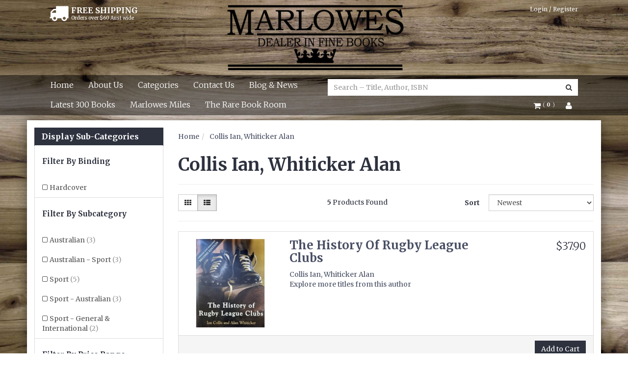

--- FILE ---
content_type: text/html; charset=utf-8
request_url: https://www.marlowesbooks.com/brand/~-61851
body_size: 15072
content:
<!DOCTYPE html>
<html lang="en">
<head>
<meta http-equiv="Content-Type" content="text/html; charset=utf-8"/>
<meta name="keywords" content="Collis Ian, Whiticker Alan"/>
<meta name="description" content="Collis Ian, Whiticker Alan - Collis Ian, Whiticker Alan"/>
<meta name="viewport" content="width=device-width, initial-scale=1.0"/>
<meta property="og:image" content="/assets/website_logo.png"/>
<meta property="og:title" content="Collis Ian, Whiticker Alan"/>
<meta property="og:site_name" content="www.marlowesbooks.com "/>

<title>Collis Ian, Whiticker Alan</title>
<link rel="canonical" href="/brand/~-61851"/>
<link rel="shortcut icon" href="https://www.marlowesbooks.com/assets/favicon_logo.png"/>
<link href='https://fonts.googleapis.com/css?family=Merriweather:400,300,900,400italic,300italic,900italic,700,700italic' rel='stylesheet' type='text/css'>
<link class="theme-selector" rel="stylesheet" type="text/css" href="/assets/themes/2022-11-streamin/css/app.css?1768260281" media="all"/>
<link rel="stylesheet" type="text/css" href="/assets/themes/2022-11-streamin/css/user-override.css?1768260281" media="all"/>
<link rel="stylesheet" type="text/css" href="/assets/themes/2022-11-streamin/css/style.css?1768260281" media="all"/>
<link rel="stylesheet" type="text/css" href="/assets/themes/2022-11-streamin/plugins/fancybox/jquery.fancybox.css?1768260281"/>
<!--[if lte IE 8]>
	<script src="https://oss.maxcdn.com/libs/html5shiv/3.7.0/html5shiv.js"></script>
	<script src="https://oss.maxcdn.com/libs/respond.js/1.3.0/respond.min.js"></script>
<![endif]-->
<!-- Begin: Script 1 -->
<script>

(function(i,s,o,g,r,a,m){i['GoogleAnalyticsObject']=r;i[r]=i[r]||function(){
(i[r].q=i[r].q||[]).push(arguments)},i[r].l=1*new Date();a=s.createElement(o),
m=s.getElementsByTagName(o)[0];a.async=1;a.src=g;m.parentNode.insertBefore(a,m)
})(window,document,'script','//www.google-analytics.com/analytics.js','ga');
ga('create', 'UA-69258876-1', 'auto');
</script>
<!-- End: Script 1 -->
<!-- Begin: Script 101 -->
<meta name="google-site-verification" content="cDwBYWb86gHZDSm7Ninp8fn2SsWkOZjU06BBLYqG6qQ" />
<!-- End: Script 101 -->
<!-- Begin: Script 102 -->
<script id="mcjs">!function(c,h,i,m,p){m=c.createElement(h),p=c.getElementsByTagName(h)[0],m.async=1,m.src=i,p.parentNode.insertBefore(m,p)}(document,"script","https://chimpstatic.com/mcjs-connected/js/users/7e7bf97034b8489242378a44b/610b96e118869a79b1c12293b.js");</script>
<!-- End: Script 102 -->
<!-- Begin: Script 104 -->
<meta name="google-site-verification" content="IeB3EmuYDs4Zdv6NfECxA0NAjHXc5DmXXufG3cLtPcY" />
<!-- End: Script 104 -->
<!-- Begin: Script 105 -->
<meta name="google-site-verification" content="0-V6Cj8NaSqZaGXHHr3lqSYFKyTsf4WLes8SX9-0a8o" />
<!-- End: Script 105 -->
<!-- Begin: Script 109 -->
<!-- Global site tag (gtag.js) - Google Analytics -->
<script async src="https://www.googletagmanager.com/gtag/js?id=G-DYSP51DH57"></script>
<script>
  window.dataLayer = window.dataLayer || [];
  function gtag(){dataLayer.push(arguments);}
  gtag('js', new Date());
    gtag('config', 'G-DYSP51DH57', {
      send_page_view: false
    });
</script>
<!-- End: Script 109 -->

<script id="mcjs">!function(c,h,i,m,p){m=c.createElement(h),p=c.getElementsByTagName(h)[0],m.async=1,m.src=i,p.parentNode.insertBefore(m,p)}(document,"script","https://chimpstatic.com/mcjs-connected/js/users/7e7bf97034b8489242378a44b/ffe1f57f20e6100f348ab219e.js");</script>
</head>
<body id="n_content" class="n_2022-11-streamin">
<div style="
    background-image:url(/assets/themes/2022-11-streamin/img/samplebackground.jpg?1768260281);
    z-index: -1;
    position: fixed;
    top: 0;
    left: 0;
    height: 100%;
    width: 100%;
	  -webkit-background-size: cover;
	  -moz-background-size: cover;
	  -o-background-size: cover;
	  background-size: cover;
"></div>

<div class="container wrapper-header">
	<div class="col-xs-12 text-center wrapper-logo">
		<div class="free-shipping-wrap">
				<i class="fa fa-truck"></i>
				<div class="shipping-text">
					<h5>FREE SHIPPING</h5>
					<p>Orders over $60 Aust wide</p>
				</div>
		</div>
		<a href="https://www.marlowesbooks.com" title="Marlowes Books">
			<img class="logo img-responsive" src="/assets/website_logo.png" alt="Marlowes Books"/>
		</a>

			<span nloader-content-id="7-XQ9y-d8SGiZEYMhuVbK1hOW0BkOu4xhtZIPIvPffM4aRuy77rwMz-AvD2G3RY79UGsf-03B6tEwCHzjdbuxA" nloader-content="[base64]" nloader-data="i8Aw7HgLCjM_XkIQnjvcHH9hv8x4e5N8KQRMgtervT4"></span></div>
</div>

<div class="navbar navbar-default">
	<div class="container">
		<div class="row">
			<div class="col-xs-12">

				<div class="navbar-header">
					<div class="col-xs-12 visible-xs">
						<form class="navbar-form visible-xs" name="productsearch" method="get" action="/">
							<input type="hidden" name="rf" value="kw" />
							<div class="input-group">
								<input class="form-control ajax_search" value="" autocomplete="off" name="kw" type="search" placeholder="Search – Title, Author, ISBN"/>
								<span class="input-group-btn">
									<button type="submit" value="Search" class="btn btn-default"><i class="fa fa-search"></i></button>
								</span>
							</div>
						</form>
					</div>
					</ hr>
					<ul class="navigation-list list-inline visible-xs">
						<li><a href="#" class="" data-toggle="collapse" data-target=".navbar-responsive-collapse"><span class="icon"><i class="fa fa-reorder"></i></span><br>
						Menu</a></li>
						<li><a href="/products"><span class="icon"><i class="fa fa-gift"></i></span><br>
						Categories</a></li>
						<li><a href="https://www.marlowesbooks.com/_mycart?tkn=cart&ts=1768492359593281"><span class="icon"><i class="fa fa-shopping-cart"></i></span><br>
						Cart (<span rel="a2c_item_count">0</span>)</a></li>
						<li><a href="/_myacct/"><span class="icon"><i class="fa fa-user"></i></span><br>
						Account</a></li>
					</ul>
				</div>

				<div class="navbar-collapse collapse navbar-responsive-collapse">
					<ul class="nav navbar-nav col-xs-12 col-sm-9 col-md-7 col-lg-6 padded-nav">
						<li class=""> <a href="/" >Home </a>
										
									</li><li class=""> <a href="/about_us" >About Us </a>
										
									</li><li class=""> <a href="/products" >Categories </a>
										
									</li><li class=""> <a href="/contact-us" >Contact Us </a>
										
									</li><li class=""> <a href="/blog" >Blog & News </a>
										
									</li><li class=""> <a href="https://www.marlowesbooks.com/usedbooks?rf=&sortby=new_arrivals" >Latest 300 Books </a>
										
									</li><li class=""> <a href="/page/marlowes-miles/" >Marlowes Miles </a>
										
									</li><li class=""> <a href="/page/the-rare-book-room/" >The Rare Book Room </a>
										
									</li>
						</ul>
					<div class="col-xs-12 col-sm-3 col-md-5 col-lg-6">
						<div class="hidden-xs col-md-12">
							<div class="header-search">
								<form class="form-inline" name="productsearch" method="get" action="/">
									<input type="hidden" name="rf" value="kw"/>
									<div class="input-group">
										<input class="form-control ajax_search" value="" id="name_search" autocomplete="off" name="kw" type="search" placeholder="Search – Title, Author, ISBN"/>
										<span class="input-group-btn">
											<button type="submit" value="Search" class="btn btn-default"><i class="fa fa-search"></i></button>
										</span>
									</div>
								</form>
							</div>
						</div>

						<div class="col-sm-12 col-md-12 pull-right">
							<ul class="nav navbar-nav navbar-account hidden-xs pull-right">

								<li class="dropdown">
									<a href="#" class="dropdown-toggle" data-toggle="dropdown"><i class="fa fa-shopping-cart"></i>
										<span class="item-count--brackets">(</span>
										<span class="item-count" rel="a2c_item_count"> <span nloader-content-id="Br68Xms5_osjSiid1jSyBv3QQA_XXlmX8y3R-TawXZM" nloader-content="XpfJbmdDE6-8KkRlxcsy78N3KEzQnYvq8NL8Ono8jB4"></span> </span>
										<span class= "item-count--brackets">)</span>
									</a>
									<ul class="dropdown-menu dropdown-menu-right">
										<li class="box" id="neto-dropdown">
											<div class="body padding" id="cartcontents"></div>
											<div class="footer"></div>
										</li>
									</ul>
								</li>

								<li class="lv1-li dropdown"> <a href="#" class="dropdown-toggle" data-toggle="dropdown"><i class="fa fa-user"></i></a>
									<ul class="dropdown-menu">
										<li><a href="https://www.marlowesbooks.com/_myacct">Account Home</a></li>
										<li><a href="https://www.marlowesbooks.com/_myacct#orders">Orders</a></li>
										<li><a href="https://www.marlowesbooks.com/_myacct/favourites">Favourites</a></li>
										<li><a href="https://www.marlowesbooks.com/_myacct/wishlist">Wishlists</a></li>
										<li><a href="https://www.marlowesbooks.com/_myacct/edit_account">Edit My Details</a></li>
										<li><a href="https://www.marlowesbooks.com/_myacct/edit_address">Edit My Address Book</a></li>
										<li class="divider"></li>
										<span nloader-content-id="15pMZk3W3yMEoOR_WKbjtbKNC6mcZGE5jQND84D75T4qffZqACjEIQa3wplmMq2SVbWc9oz-kB9GYNUoQxvaMs" nloader-content="[base64]" nloader-data="[base64]"></span>
									</ul>
								</li>
							</ul>
						</div>
					</div>
				</div><!-- end of navbar-collapse-->

			</div><!-- end of col-xs-12-->
		</div>
	</div>
</div> <!-- end of navbar navbar default-->
<div id="main-content" class="container" role="main">
	<div class="row"><div class="col-xs-12 col-sm-3" id="left-sidebar">
	<div class="panel panel-default">
			<div class="panel-heading panel-heading-thumbnails">
				<h3 class="panel-title">
					<a class="accordion-toggle" data-toggle="collapse" data-parent="#filters-accordion" href="#filters">Display Sub-Categories</a>
				</h3>
			</div>
			<ul id="filters" class="panel-collapse collapse list-group">
				
						<li class="list-group-item"><h4>Filter By Binding</h4></li><li class="filter">
									<a class="list-group-item" href="/brand/~-61851?rf=va&va=50"> Hardcover <span class="text-muted"></span></a>
								</li>

				<li class="list-group-item">
							<h4>Filter By Subcategory</h4>
						</li><li class="filter">
								<a href="/brand/~-61851?cn=105&rf=cn" class="list-group-item">Australian <span class="text-muted">(3)</span></a>
								</li><li class="filter">
								<a href="/brand/~-61851?cn=56134&rf=cn" class="list-group-item">Australian - Sport <span class="text-muted">(3)</span></a>
								</li><li class="filter">
								<a href="/brand/~-61851?cn=137&rf=cn" class="list-group-item">Sport <span class="text-muted">(5)</span></a>
								</li><li class="filter">
								<a href="/brand/~-61851?cn=205&rf=cn" class="list-group-item">Sport - Australian <span class="text-muted">(3)</span></a>
								</li><li class="filter">
								<a href="/brand/~-61851?cn=207&rf=cn" class="list-group-item">Sport - General & International <span class="text-muted">(2)</span></a>
								</li>

				<li class="list-group-item hidden-md hidden-lg"><h4>Filter By Price Range</h4></li><li class="filter hidden-md hidden-lg"><a class="list-group-item" href="/brand/~-61851?pr=0-28&rf=pr">$28 or below</a></li>
								
								
								<li class="filter hidden-md hidden-lg"><a class="list-group-item" href="/brand/~-61851?pr=28-30&rf=pr">$28 to $30</a></li>
								
								<li class="filter hidden-md hidden-lg"><a class="list-group-item" href="/brand/~-61851?pr=30-32&rf=pr">$30 to $32</a></li>
								
								<li class="filter hidden-md hidden-lg"><a class="list-group-item" href="/brand/~-61851?pr=32-34&rf=pr">$32 to $34</a></li>
								
								<li class="filter hidden-md hidden-lg"><a class="list-group-item" href="/brand/~-61851?pr=34-36&rf=pr">$34 to $36</a></li>
								
								
								<li class="filter hidden-md hidden-lg"><a class="list-group-item" href="/brand/~-61851?pr=36-0&rf=pr">$36 or above</a></li>


				<li class="list-group-item hidden-sm hidden-xs"><h4>Filter By Price Range</h4></li>
						<li class="list-group-item hidden-sm hidden-xs"><p id="price-range"></p>
							<p id="price-range-text" class="price_range"></p>
							<form id="pricesearch" method="get" action="/brand/~-61851">
								<input type="hidden" name="rf" value="pr?rf=pr">
								<input  name="pr" type="hidden" value="">
								<input type="submit" value="Filter By Price" class="btn btn-default btn-xs" />
								<a href="/brand/~-61851?df=pr&rf=pr" class="btn btn-default btn-xs" rel="nofollow"> clear</a>
							</form>
						</li>

			</ul>
		</div>
	<div class="panel panel-default hidden-xs">
				<div class="panel-heading"><h3 class="panel-title">Categories</h3></div>
				

								
				

				<ul class="list-group"><li class="dropdown dropdown-hover"><a href="https://www.marlowesbooks.com/fiction/" class="list-group-item dropdown-toggle">Fiction</a>
						<ul class="dropdown-menu dropdown-menu-horizontal">
								<li class="">
						<a href="https://www.marlowesbooks.com/fiction/fiction-action-adventure/">Fiction - Action & Adventure</a>
						
					</li><li class="">
						<a href="https://www.marlowesbooks.com/fiction/fiction-australian-fiction/">Fiction - Australian Fiction</a>
						
					</li><li class="">
						<a href="https://www.marlowesbooks.com/fiction/fiction-classics/">Fiction - Classics</a>
						
					</li><li class="">
						<a href="https://www.marlowesbooks.com/fiction/fiction-crime-mystery/">Fiction - Crime & Mystery</a>
						
					</li><li class="">
						<a href="https://www.marlowesbooks.com/fiction/fiction-fantasy/">Fiction - Fantasy</a>
						
					</li><li class="">
						<a href="https://www.marlowesbooks.com/fiction/fiction-general/">Fiction - General</a>
						
					</li><li class="">
						<a href="https://www.marlowesbooks.com/fiction/fiction-horror/">Fiction - Horror</a>
						
					</li><li class="">
						<a href="https://www.marlowesbooks.com/fiction/fiction-humour/">Fiction - Humour</a>
						
					</li><li class="">
						<a href="https://www.marlowesbooks.com/fiction/fiction-popular-fiction/">Fiction - Popular Fiction</a>
						
					</li><li class="">
						<a href="https://www.marlowesbooks.com/fiction/fiction-romance/">Fiction - Romance</a>
						
					</li><li class="">
						<a href="https://www.marlowesbooks.com/fiction/fiction-science-fiction/">Fiction - Science Fiction</a>
						
					</li><li class="">
						<a href="https://www.marlowesbooks.com/fiction/fiction-thrillers/">Fiction - Thrillers</a>
						
					</li>
							</ul>
					</li><li class="dropdown dropdown-hover"><a href="https://www.marlowesbooks.com/animals-wildlife/" class="list-group-item dropdown-toggle">Animals and Wildlife</a>
						<ul class="dropdown-menu dropdown-menu-horizontal">
								<li class="">
						<a href="https://www.marlowesbooks.com/animals-wildlife/animals-horses/">Animals and Wildlife - Horses</a>
						
					</li><li class="">
						<a href="https://www.marlowesbooks.com/animals-wildlife/animals-pets/">Animals and Wildlife - Pets</a>
						
					</li><li class="">
						<a href="https://www.marlowesbooks.com/animals-wildlife-all-other/">Animals and Wildlife - Wildlife & All Other</a>
						
					</li>
							</ul>
					</li><li class="dropdown dropdown-hover"><a href="https://www.marlowesbooks.com/annuals/" class="list-group-item dropdown-toggle">Annuals</a>
						<ul class="dropdown-menu dropdown-menu-horizontal">
								<li class="">
						<a href="https://www.marlowesbooks.com/annuals/annuals-boys/">Annuals - Boys</a>
						
					</li><li class="">
						<a href="https://www.marlowesbooks.com/annuals/annuals-general/">Annuals - General</a>
						
					</li><li class="">
						<a href="https://www.marlowesbooks.com/annuals/annuals-girls/">Annuals - Girls</a>
						
					</li><li class="">
						<a href="https://www.marlowesbooks.com/annuals/annuals-movies-tv-music/">Annuals - Movies, Tv & Music</a>
						
					</li>
							</ul>
					</li><li class=""><a href="https://www.marlowesbooks.com/architecture-and-design/" class="list-group-item dropdown-toggle">Architecture and Design</a>
						
					</li><li class=""><a href="https://www.marlowesbooks.com/art/" class="list-group-item dropdown-toggle">Art</a>
						
					</li><li class="dropdown dropdown-hover"><a href="https://www.marlowesbooks.com/australian/" class="list-group-item dropdown-toggle">Australian</a>
						<ul class="dropdown-menu dropdown-menu-horizontal">
								<li class="">
						<a href="https://www.marlowesbooks.com/australian/aboriginal/">Australian - Aboriginal</a>
						
					</li><li class="">
						<a href="https://www.marlowesbooks.com/australian/australian-auto-biography/">Australian - Biographies & Memoirs</a>
						
					</li><li class="">
						<a href="https://www.marlowesbooks.com/australian-children-young-adult/">Australian - Children & Young Adult</a>
						
					</li><li class="">
						<a href="https://www.marlowesbooks.com/australian/australian-modern-fiction/">Australian - Fiction</a>
						
					</li><li class="">
						<a href="https://www.marlowesbooks.com/australian-legal-law/">Australian - Law & Legal</a>
						
					</li><li class="">
						<a href="https://www.marlowesbooks.com/australian/australian-military/">Australian - Military</a>
						
					</li><li class="">
						<a href="https://www.marlowesbooks.com/australian/australian-movies-theater-plays/">Australian - Movies, Theater & Plays</a>
						
					</li><li class="">
						<a href="https://www.marlowesbooks.com/australian-non-fiction-history/">Australian - Non Fiction & History</a>
						
					</li><li class="">
						<a href="https://www.marlowesbooks.com/australian/australian-politics/">Australian - Politics</a>
						
					</li><li class="">
						<a href="https://www.marlowesbooks.com/australian/australian-sport/">Australian - Sport</a>
						
					</li>
							</ul>
					</li><li class="dropdown dropdown-hover"><a href="https://www.marlowesbooks.com/biographies/" class="list-group-item dropdown-toggle">Biographies and Memoirs</a>
						<ul class="dropdown-menu dropdown-menu-horizontal">
								<li class="">
						<a href="https://www.marlowesbooks.com/biographies-and-memoirs/biographies-memoirs-australian/">Biographies & Memoirs - Australian</a>
						
					</li><li class="">
						<a href="https://www.marlowesbooks.com/biographies/auto-biography-entertainment/">Biographies & Memoirs - Entertainment</a>
						
					</li><li class="">
						<a href="https://www.marlowesbooks.com/biographies/auto-biography-historical/">Biographies & Memoirs - General</a>
						
					</li><li class="">
						<a href="https://www.marlowesbooks.com/biographies-and-memoirs/biographies-memoirs-military/">Biographies & Memoirs - Military</a>
						
					</li><li class="">
						<a href="https://www.marlowesbooks.com/biographies-and-memoirs/biographies-memoirs-music/">Biographies & Memoirs - Music</a>
						
					</li><li class="">
						<a href="https://www.marlowesbooks.com/auto-biography-political/">Biographies & Memoirs - Political</a>
						
					</li><li class="">
						<a href="https://www.marlowesbooks.com/biographies-and-memoirs/biographies-memoirs-sport/">Biographies & Memoirs - Sport</a>
						
					</li>
							</ul>
					</li><li class=""><a href="https://www.marlowesbooks.com/business-and-finance/" class="list-group-item dropdown-toggle">Business and Finance</a>
						
					</li><li class="dropdown dropdown-hover"><a href="https://www.marlowesbooks.com/children/" class="list-group-item dropdown-toggle">Children and Young Adult</a>
						<ul class="dropdown-menu dropdown-menu-horizontal">
								<li class="">
						<a href="https://www.marlowesbooks.com/children/children-1970-to-now/">Children and Young Adult - 1970 to Present</a>
						
					</li><li class="">
						<a href="https://www.marlowesbooks.com/children/children-australian/">Children and Young Adult - Australian</a>
						
					</li><li class="">
						<a href="https://www.marlowesbooks.com/children/children-pre-1970s/">Children and Young Adult - Pre 1970</a>
						
					</li><li class="">
						<a href="https://www.marlowesbooks.com/children/children-series/">Children and Young Adult - Series</a>
						
					</li>
							</ul>
					</li><li class="dropdown dropdown-hover"><a href="https://www.marlowesbooks.com/cooking-food-wine/" class="list-group-item dropdown-toggle">Cooking, Food and Wine</a>
						<ul class="dropdown-menu dropdown-menu-horizontal">
								<li class="">
						<a href="https://www.marlowesbooks.com/cooking-food-wine/cooking-australian/">Cooking, Food and Wine - Australian</a>
						
					</li><li class="">
						<a href="https://www.marlowesbooks.com/cooking-food-wine/drinks-and-wine/">Cooking, Food and Wine - Drinks & Wine</a>
						
					</li><li class="">
						<a href="https://www.marlowesbooks.com/cooking-food-wine/cooking-international/">Cooking, Food and Wine - International</a>
						
					</li>
							</ul>
					</li><li class=""><a href="https://www.marlowesbooks.com/craft-hobbies/" class="list-group-item dropdown-toggle">Craft and Hobbies</a>
						
					</li><li class="dropdown dropdown-hover"><a href="https://www.marlowesbooks.com/crime-mystery/" class="list-group-item dropdown-toggle">Crime and Mystery</a>
						<ul class="dropdown-menu dropdown-menu-horizontal">
								<li class="">
						<a href="https://www.marlowesbooks.com/crime-mystery/crime-mystery-fiction/">Crime and Mystery - Fiction</a>
						
					</li><li class="">
						<a href="https://www.marlowesbooks.com/crime-mystery/crime-mystery-true/">Crime and Mystery - True & Non Fiction</a>
						
					</li>
							</ul>
					</li><li class="dropdown dropdown-hover"><a href="https://www.marlowesbooks.com/fantasy-sci-fi/" class="list-group-item dropdown-toggle">Fantasy and Science Fiction</a>
						<ul class="dropdown-menu dropdown-menu-horizontal">
								<li class="">
						<a href="https://www.marlowesbooks.com/fantasy-sci-fi/fantasy/">Fantasy and Science Fiction - Fantasy</a>
						
					</li><li class="">
						<a href="https://www.marlowesbooks.com/fantasy-sci-fi/science-fiction/">Fantasy and Science Fiction - Science Fiction</a>
						
					</li>
							</ul>
					</li><li class=""><a href="https://www.marlowesbooks.com/international-foreign-language/" class="list-group-item dropdown-toggle">Foreign Language</a>
						
					</li><li class="dropdown dropdown-hover"><a href="https://www.marlowesbooks.com/gardening-agriculture/" class="list-group-item dropdown-toggle">Gardening and Agriculture</a>
						<ul class="dropdown-menu dropdown-menu-horizontal">
								<li class="">
						<a href="https://www.marlowesbooks.com/gardening-agriculture/gardening-agriculture-farming/">Gardening and Agriculture - Agriculture & Farming</a>
						
					</li><li class="">
						<a href="https://www.marlowesbooks.com/gardening-agriculture/gardening-general/">Gardening and Agriculture - General Gardening</a>
						
					</li>
							</ul>
					</li><li class=""><a href="https://www.marlowesbooks.com/geography-maps/" class="list-group-item dropdown-toggle">Geography and Maps</a>
						
					</li><li class=""><a href="https://www.marlowesbooks.com/handyman-renovation/" class="list-group-item dropdown-toggle">Handyman, DIY and Renovation</a>
						
					</li><li class="dropdown dropdown-hover"><a href="https://www.marlowesbooks.com/history/" class="list-group-item dropdown-toggle">History</a>
						<ul class="dropdown-menu dropdown-menu-horizontal">
								<li class="">
						<a href="https://www.marlowesbooks.com/history/history-africa/">History - Africa</a>
						
					</li><li class="">
						<a href="https://www.marlowesbooks.com/history/history-all-other/">History - All Other Regions & General</a>
						
					</li><li class="">
						<a href="https://www.marlowesbooks.com/history/history-americas/">History - Americas</a>
						
					</li><li class="">
						<a href="https://www.marlowesbooks.com/history/history-ancient/">History - Ancient</a>
						
					</li><li class="">
						<a href="https://www.marlowesbooks.com/history/history-asia/">History - Asia</a>
						
					</li><li class="">
						<a href="https://www.marlowesbooks.com/history/history-australian/">History - Australian</a>
						
					</li><li class="">
						<a href="https://www.marlowesbooks.com/history/history-europe/">History - Europe</a>
						
					</li>
							</ul>
					</li><li class="dropdown dropdown-hover"><a href="https://www.marlowesbooks.com/law-politics/" class="list-group-item dropdown-toggle">Law and Politics</a>
						<ul class="dropdown-menu dropdown-menu-horizontal">
								<li class="">
						<a href="https://www.marlowesbooks.com/law-and-politics/australian-legal-law/">Australian Legal & Law</a>
						
					</li><li class="">
						<a href="https://www.marlowesbooks.com/law-and-politics/australian-politics/">Australian Politics</a>
						
					</li><li class="">
						<a href="https://www.marlowesbooks.com/law-politics/international-legal-law/">International Legal & Law</a>
						
					</li><li class="">
						<a href="https://www.marlowesbooks.com/law-politics/international-politics/">International Politics</a>
						
					</li><li class="">
						<a href="https://www.marlowesbooks.com/law-and-politics/political-biographies/">Political Biographies & Memoirs</a>
						
					</li>
							</ul>
					</li><li class=""><a href="https://www.marlowesbooks.com/literature/" class="list-group-item dropdown-toggle">Literature</a>
						
					</li><li class=""><a href="https://www.marlowesbooks.com/medical-health/" class="list-group-item dropdown-toggle">Medical, Health and Fitness</a>
						
					</li><li class="dropdown dropdown-hover"><a href="https://www.marlowesbooks.com/military/" class="list-group-item dropdown-toggle">Military</a>
						<ul class="dropdown-menu dropdown-menu-horizontal">
								<li class="">
						<a href="https://www.marlowesbooks.com/military/military-australia/">Military - Australia</a>
						
					</li><li class="">
						<a href="https://www.marlowesbooks.com/military/military-auto-biography/">Military - Biography & Memoirs</a>
						
					</li><li class="">
						<a href="https://www.marlowesbooks.com/military/military-divisions/">Military - Divisions</a>
						
					</li><li class="">
						<a href="https://www.marlowesbooks.com/military/military-general-other/">Military - General & All Other</a>
						
					</li><li class="">
						<a href="https://www.marlowesbooks.com/military/military-ww1-and-before/">Military - WWI and before</a>
						
					</li><li class="">
						<a href="https://www.marlowesbooks.com/military/military-ww11-to-now/">Military - WWII to present</a>
						
					</li>
							</ul>
					</li><li class=""><a href="https://www.marlowesbooks.com/miscellaneous/" class="list-group-item dropdown-toggle">Miscellaneous and Unclassifiable</a>
						
					</li><li class=""><a href="https://www.marlowesbooks.com/new-age/" class="list-group-item dropdown-toggle">New Age</a>
						
					</li><li class=""><a href="https://www.marlowesbooks.com/non-fiction/" class="list-group-item dropdown-toggle">Non Fiction and Reference</a>
						
					</li><li class="dropdown dropdown-hover"><a href="https://www.marlowesbooks.com/performing-arts/" class="list-group-item dropdown-toggle">Performing Arts</a>
						<ul class="dropdown-menu dropdown-menu-horizontal">
								<li class="">
						<a href="https://www.marlowesbooks.com/performing-arts/movies-theater-plays-australian/">Performing Arts - Movies, Theater & Plays - Australian</a>
						
					</li><li class="">
						<a href="https://www.marlowesbooks.com/performing-arts/movies-theater-plays-international/">Performing Arts - Movies, Theater & Plays - International</a>
						
					</li><li class="">
						<a href="https://www.marlowesbooks.com/performing-arts/music/">Performing Arts - Music</a>
						
					</li><li class="">
						<a href="https://www.marlowesbooks.com/performing-arts/music-classical/">Performing Arts - Music Classical</a>
						
					</li><li class="">
						<a href="https://www.marlowesbooks.com/performing-arts/music-modern/">Performing Arts - Music Modern</a>
						
					</li><li class="">
						<a href="https://www.marlowesbooks.com/performing-arts/music-autobiography/">Performing Arts - Musicical Biography & Memoirs</a>
						
					</li>
							</ul>
					</li><li class=""><a href="https://www.marlowesbooks.com/philosophy/" class="list-group-item dropdown-toggle">Philosophy</a>
						
					</li><li class=""><a href="https://www.marlowesbooks.com/poetry/" class="list-group-item dropdown-toggle">Poetry</a>
						
					</li><li class=""><a href="https://www.marlowesbooks.com/religion-spirituality/" class="list-group-item dropdown-toggle">Religion and Spirituality</a>
						
					</li><li class="dropdown dropdown-hover"><a href="https://www.marlowesbooks.com/science/" class="list-group-item dropdown-toggle">Science</a>
						<ul class="dropdown-menu dropdown-menu-horizontal">
								<li class="">
						<a href="https://www.marlowesbooks.com/science/science-computing/">Science - Computing</a>
						
					</li><li class="">
						<a href="https://www.marlowesbooks.com/science/science/">Science - General Science</a>
						
					</li><li class="">
						<a href="https://www.marlowesbooks.com/science/maths-physics/">Science - Maths & Physics</a>
						
					</li><li class="">
						<a href="https://www.marlowesbooks.com/science/science-technology/">Science - Technology</a>
						
					</li>
							</ul>
					</li><li class=""><a href="https://www.marlowesbooks.com/self-help-relationships/" class="list-group-item dropdown-toggle">Self Help, Family and Relationships</a>
						
					</li><li class=""><a href="https://www.marlowesbooks.com/signed-books-all-categories/" class="list-group-item dropdown-toggle">Signed Books - All Categories</a>
						
					</li><li class="dropdown dropdown-hover"><a href="https://www.marlowesbooks.com/sport/" class="list-group-item dropdown-toggle">Sport</a>
						<ul class="dropdown-menu dropdown-menu-horizontal">
								<li class="">
						<a href="https://www.marlowesbooks.com/sport/sport-australian/">Sport - Australian</a>
						
					</li><li class="">
						<a href="https://www.marlowesbooks.com/sport/sport-autobiography/">Sport - Biographies & Memoirs</a>
						
					</li><li class="">
						<a href="https://www.marlowesbooks.com/sport/sport-general/">Sport - General & International</a>
						
					</li>
							</ul>
					</li><li class=""><a href="https://www.marlowesbooks.com/transport/" class="list-group-item dropdown-toggle">Transport</a>
						
					</li><li class="dropdown dropdown-hover"><a href="https://www.marlowesbooks.com/travel/" class="list-group-item dropdown-toggle">Travel</a>
						<ul class="dropdown-menu dropdown-menu-horizontal">
								<li class="">
						<a href="https://www.marlowesbooks.com/travel/travel-americas/">Travel - Americas</a>
						
					</li><li class="">
						<a href="https://www.marlowesbooks.com/travel/travel-asia/">Travel - Asia</a>
						
					</li><li class="">
						<a href="https://www.marlowesbooks.com/travel/travel-europe/">Travel - Europe</a>
						
					</li><li class="">
						<a href="https://www.marlowesbooks.com/travel/travel-world-other/">Travel - General & All other regions</a>
						
					</li>
							</ul>
					</li></ul>
			</div>
	<span nloader-content-id="Xn5UJ2wOqqfDlwkJZ7sSGOlgiqZ5JsCmvtbX6-cTT_M" nloader-content="[base64]"></span>
	
</div>
<div class="col-xs-12 col-sm-9">
<ul class="breadcrumb">
			<li>
				<a href="https://www.marlowesbooks.com">Home</a>
			</li><li>
			<a href="/brand/~-61851">Collis Ian, Whiticker Alan</a>
		</li></ul>
<h1>
	Collis Ian, Whiticker Alan
	
	</h1>
<p>
	
	
	
</p>
	
<hr/>
<div class="row sort_container">
		<div class="col-xs-4 col-sm-7 col-md-4">
			<script language="javascript" type="text/javascript">
				function viewtype(view) {
					var f=document.viewForm;
					f['viewby'].value=view;
					f.submit();
				}
			</script>
			<form method="get" name="viewForm" action="/brand/~-61851" class="hidden">
				<input name="rf" type="hidden" value="">
				<input name="viewby" type="hidden" value=""/>
			</form>
			<div class="viewby btn-group">
				<a href="javascript:viewtype('');" class="btn btn-default " rel="nofollow">
					<i class="fa fa-th"></i>
				</a>
				<a href="javascript:viewtype('list');" class="btn btn-default active" rel="nofollow">
					<i class="fa fa-th-list"></i>
				</a>
			</div>
		</div>
		<div class="col-md-4 hidden-xs hidden-sm">
			<div class="btn-text">
				<strong>5</strong> Products Found
			</div>
		</div>
		<div class="col-xs-8 col-sm-5 col-md-4">
			<form method="get" class="form-horizontal" action="/brand/~-61851">
				<input name="rf" type="hidden" value="">
				<div class="form-group">
					<label class="control-label col-xs-2">Sort</label>
					<div class="col-xs-10">
						<select name="sortby" onChange="return this.form.submit();" class="form-control">
							<option value="lowest_price" >
								Lowest Price
							</option>
							<option value="highest_price" >
								Highest Price
							</option>
							<option value="brand" >
								Author A-Z
							</option>
							<option value="brand-desc" >
								Author Z-A
							</option>
							<option value="name" >
								Title A-Z
							</option>
							<option value="name-desc" >
								Title Z-A
							</option>
							<option value="new_arrivals" selected>
								Newest
							</option>
						</select>
					</div>
				</div>
			</form>
		</div>
	</div>
	<div class="row">
		<div class="col-xs-12">
			<hr>
		</div>
	</div>
	<div class="thumb_list">
		<div class="row"><div class="col-xs-12">
	<div class="panel panel-default">
		<div class="panel-body">
			<div class="row">
				<div class="col-xs-6 col-sm-3">
					<a href="https://www.marlowesbooks.com/The-History-Of-Rugby-League-Clubs-Collis-Ian,-Whiticker-Alan-Book-224436" class="thumbnail-image">
						<img src="/assets/thumb/224436.jpg?20250819040739" class="product-image img-responsive" alt="The History Of Rugby League Clubs" rel="itmimg224436">
					</a>
				</div>
				<div class="col-xs-6">
					<h3 itemprop="name"><a href="https://www.marlowesbooks.com/The-History-Of-Rugby-League-Clubs-Collis-Ian,-Whiticker-Alan-Book-224436" title="The History Of Rugby League Clubs">The History Of Rugby League Clubs</a></h3>
					<a href="https://www.marlowesbooks.com/?rf=kw&kw=Collis%20Ian,%20Whiticker%20Alan">
								Collis Ian, Whiticker Alan<br>
								Explore more titles from this author
							</a>
				</div>
				<div class="col-xs-12 col-sm-3 text-right">
					<p class="price lead" itemprop="offers" itemscope itemtype="http://schema.org/Offer">
						<meta itemprop="priceCurrency" content="AUD">
						<span itemprop="price" content="37.9">$37.90</span>	
						</p>
				</div>
			</div>
		</div>
		<div class="panel-footer text-right">

			<form class="form-inline buying-options">
				<input type="hidden" id="sku5Tkwq224436" name="sku5Tkwq224436" value="224436">
				<input type="hidden" id="model5Tkwq224436" name="model5Tkwq224436" value="The History Of Rugby League Clubs">
				<input type="hidden" id="thumb5Tkwq224436" name="thumb5Tkwq224436" value="/assets/thumb/224436.jpg?20250819040739">
				<input type="hidden" id="qty5Tkwq224436" name="qty5Tkwq224436" value="1" placeholder="Qty" class="input-tiny">
				<button type="button" title="Add to Cart" class="addtocart btn-primary btn btn-loads" rel="5Tkwq224436" data-loading-text="<i class='fa fa-spinner fa-spin' style='font-size: 14px'></i>">Add to Cart</button>
				</form>

		</div>
	</div>
</div>
<div class="col-xs-12">
	<div class="panel panel-default">
		<div class="panel-body">
			<div class="row">
				<div class="col-xs-6 col-sm-3">
					<a href="https://www.marlowesbooks.com/100-Years-Of-Rugby-League.-(2-Volume-Set-1907-2007)-Collis-Ian,-Whiticker-Alan-Book-220883" class="thumbnail-image">
						<img src="/assets/thumb/220883.jpg?20250401040403" class="product-image img-responsive" alt="100 Years Of Rugby League. (2 Volume Set 1907-2007)" rel="itmimg220883">
					</a>
				</div>
				<div class="col-xs-6">
					<h3 itemprop="name"><a href="https://www.marlowesbooks.com/100-Years-Of-Rugby-League.-(2-Volume-Set-1907-2007)-Collis-Ian,-Whiticker-Alan-Book-220883" title="100 Years Of Rugby League. (2 Volume Set 1907-2007)">100 Years Of Rugby League. (2 Volume Set 1907-2007)</a></h3>
					<a href="https://www.marlowesbooks.com/?rf=kw&kw=Collis%20Ian,%20Whiticker%20Alan">
								Collis Ian, Whiticker Alan<br>
								Explore more titles from this author
							</a>
				</div>
				<div class="col-xs-12 col-sm-3 text-right">
					<p class="price lead" itemprop="offers" itemscope itemtype="http://schema.org/Offer">
						<meta itemprop="priceCurrency" content="AUD">
						<span itemprop="price" content="30.9">$30.90</span>	
						</p>
				</div>
			</div>
		</div>
		<div class="panel-footer text-right">

			<form class="form-inline buying-options">
				<input type="hidden" id="sku6vTtW220883" name="sku6vTtW220883" value="220883">
				<input type="hidden" id="model6vTtW220883" name="model6vTtW220883" value="100 Years Of Rugby League. (2 Volume Set 1907-2007)">
				<input type="hidden" id="thumb6vTtW220883" name="thumb6vTtW220883" value="/assets/thumb/220883.jpg?20250401040403">
				<input type="hidden" id="qty6vTtW220883" name="qty6vTtW220883" value="1" placeholder="Qty" class="input-tiny">
				<button type="button" title="Add to Cart" class="addtocart btn-primary btn btn-loads" rel="6vTtW220883" data-loading-text="<i class='fa fa-spinner fa-spin' style='font-size: 14px'></i>">Add to Cart</button>
				</form>

		</div>
	</div>
</div>
<div class="col-xs-12">
	<div class="panel panel-default">
		<div class="panel-body">
			<div class="row">
				<div class="col-xs-6 col-sm-3">
					<a href="https://www.marlowesbooks.com/The-History-Of-Rugby-League-Clubs-Collis-Ian,-Whiticker-Alan-Book-213727" class="thumbnail-image">
						<img src="/assets/thumb/213727.jpg?20240702040039" class="product-image img-responsive" alt="The History Of Rugby League Clubs" rel="itmimg213727">
					</a>
				</div>
				<div class="col-xs-6">
					<h3 itemprop="name"><a href="https://www.marlowesbooks.com/The-History-Of-Rugby-League-Clubs-Collis-Ian,-Whiticker-Alan-Book-213727" title="The History Of Rugby League Clubs">The History Of Rugby League Clubs</a></h3>
					<a href="https://www.marlowesbooks.com/?rf=kw&kw=Collis%20Ian,%20Whiticker%20Alan">
								Collis Ian, Whiticker Alan<br>
								Explore more titles from this author
							</a>
				</div>
				<div class="col-xs-12 col-sm-3 text-right">
					<p class="price lead" itemprop="offers" itemscope itemtype="http://schema.org/Offer">
						<meta itemprop="priceCurrency" content="AUD">
						<span itemprop="price" content="31.8">$31.80</span>	
						</p>
				</div>
			</div>
		</div>
		<div class="panel-footer text-right">

			<form class="form-inline buying-options">
				<input type="hidden" id="skudQMMP213727" name="skudQMMP213727" value="213727">
				<input type="hidden" id="modeldQMMP213727" name="modeldQMMP213727" value="The History Of Rugby League Clubs">
				<input type="hidden" id="thumbdQMMP213727" name="thumbdQMMP213727" value="/assets/thumb/213727.jpg?20240702040039">
				<input type="hidden" id="qtydQMMP213727" name="qtydQMMP213727" value="1" placeholder="Qty" class="input-tiny">
				<button type="button" title="Add to Cart" class="addtocart btn-primary btn btn-loads" rel="dQMMP213727" data-loading-text="<i class='fa fa-spinner fa-spin' style='font-size: 14px'></i>">Add to Cart</button>
				</form>

		</div>
	</div>
</div>
<div class="col-xs-12">
	<div class="panel panel-default">
		<div class="panel-body">
			<div class="row">
				<div class="col-xs-6 col-sm-3">
					<a href="https://www.marlowesbooks.com/The-History-Of-Rugby-League-Clubs-Collis-Ian,-Whiticker-Alan-Book-170443" class="thumbnail-image">
						<img src="/assets/thumb/170443.jpg?20201019152641" class="product-image img-responsive" alt="The History Of Rugby League Clubs" rel="itmimg170443">
					</a>
				</div>
				<div class="col-xs-6">
					<h3 itemprop="name"><a href="https://www.marlowesbooks.com/The-History-Of-Rugby-League-Clubs-Collis-Ian,-Whiticker-Alan-Book-170443" title="The History Of Rugby League Clubs">The History Of Rugby League Clubs</a></h3>
					<a href="https://www.marlowesbooks.com/?rf=kw&kw=Collis%20Ian,%20Whiticker%20Alan">
								Collis Ian, Whiticker Alan<br>
								Explore more titles from this author
							</a>
				</div>
				<div class="col-xs-12 col-sm-3 text-right">
					<p class="price lead" itemprop="offers" itemscope itemtype="http://schema.org/Offer">
						<meta itemprop="priceCurrency" content="AUD">
						<span itemprop="price" content="34.3">$34.30</span>	
						</p>
				</div>
			</div>
		</div>
		<div class="panel-footer text-right">

			<form class="form-inline buying-options">
				<input type="hidden" id="skulnTQW170443" name="skulnTQW170443" value="170443">
				<input type="hidden" id="modellnTQW170443" name="modellnTQW170443" value="The History Of Rugby League Clubs">
				<input type="hidden" id="thumblnTQW170443" name="thumblnTQW170443" value="/assets/thumb/170443.jpg?20201019152641">
				<input type="hidden" id="qtylnTQW170443" name="qtylnTQW170443" value="1" placeholder="Qty" class="input-tiny">
				<button type="button" title="Add to Cart" class="addtocart btn-primary btn btn-loads" rel="lnTQW170443" data-loading-text="<i class='fa fa-spinner fa-spin' style='font-size: 14px'></i>">Add to Cart</button>
				</form>

		</div>
	</div>
</div>
<div class="col-xs-12">
	<div class="panel panel-default">
		<div class="panel-body">
			<div class="row">
				<div class="col-xs-6 col-sm-3">
					<a href="https://www.marlowesbooks.com/The-History-Of-Rugby-League-Clubs-Collis-Ian,-Whiticker-Alan-Book-158613" class="thumbnail-image">
						<img src="/assets/thumb/158613.jpg?20200710075928" class="product-image img-responsive" alt="The History Of Rugby League Clubs" rel="itmimg158613">
					</a>
				</div>
				<div class="col-xs-6">
					<h3 itemprop="name"><a href="https://www.marlowesbooks.com/The-History-Of-Rugby-League-Clubs-Collis-Ian,-Whiticker-Alan-Book-158613" title="The History Of Rugby League Clubs">The History Of Rugby League Clubs</a></h3>
					<a href="https://www.marlowesbooks.com/?rf=kw&kw=Collis%20Ian,%20Whiticker%20Alan">
								Collis Ian, Whiticker Alan<br>
								Explore more titles from this author
							</a>
				</div>
				<div class="col-xs-12 col-sm-3 text-right">
					<p class="price lead" itemprop="offers" itemscope itemtype="http://schema.org/Offer">
						<meta itemprop="priceCurrency" content="AUD">
						<span itemprop="price" content="28.4">$28.40</span>	
						</p>
				</div>
			</div>
		</div>
		<div class="panel-footer text-right">

			<form class="form-inline buying-options">
				<input type="hidden" id="skuMuH7n158613" name="skuMuH7n158613" value="158613">
				<input type="hidden" id="modelMuH7n158613" name="modelMuH7n158613" value="The History Of Rugby League Clubs">
				<input type="hidden" id="thumbMuH7n158613" name="thumbMuH7n158613" value="/assets/thumb/158613.jpg?20200710075928">
				<input type="hidden" id="qtyMuH7n158613" name="qtyMuH7n158613" value="1" placeholder="Qty" class="input-tiny">
				<button type="button" title="Add to Cart" class="addtocart btn-primary btn btn-loads" rel="MuH7n158613" data-loading-text="<i class='fa fa-spinner fa-spin' style='font-size: 14px'></i>">Add to Cart</button>
				</form>

		</div>
	</div>
</div>
</div>
	</div>
	<div class="row">
			<div class="col-xs-12">
				<hr />
				<div class="text-center">
					<ul class="pagination">
						<li class="active"><a href="/brand/~-61851?pgnum=1">1</a></li>
					</ul>
				</div>
				<hr />
			</div>
		</div>
	



</div></div><!-- /.row -->
</div><!-- /#main-content -->
<div class="wrapper-footer">
	<div class="container">
		<div class="row">
			<div class="col-xs-12">
				<hr />
			</div>
		</div><!-- /.row -->
		<div class="row">
			<div class="col-xs-12 col-sm-8">
				<div class="row">
					<div class="col-xs-12 col-sm-4">
								<h4>Service</h4>
								<ul class="nav nav-pills nav-stacked">
									<li><a href="/_myacct">My Account</a></li><li><a href="/_myacct/nr_track_order">Track Order</a></li><li><a href="/_myacct/warranty">Resolution Centre</a></li>
								</ul>
							</div><div class="col-xs-12 col-sm-4">
								<h4>Our Business</h4>
								<ul class="nav nav-pills nav-stacked">
									<li><a href="/about_us">About Us</a></li><li><a href="/blog">Blog & News</a></li><li><a href="/contact-us">Contact Us</a></li>
								</ul>
							</div><div class="col-xs-12 col-sm-4">
								<h4>Information</h4>
								<ul class="nav nav-pills nav-stacked">
									<li><a href="/terms_of_use">Terms & Conditions</a></li><li><a href="/privacy_policy">Privacy Policy</a></li><li><a href="/returns_policy">Returns Centre</a></li>
								</ul>
							</div>
				</div>
			</div>
			<div class="col-xs-12 col-sm-4">
				<h4>Stay In Touch</h4>
				<p>Subscribe to our newsletter:</p>
				<form method="post" action="https://www.marlowesbooks.com/subscribe">
					<input type="hidden" name="list_id" value="1">
					<input type="hidden" name="opt_in" value="y">
					<div class="input-group">
						<input name="inp-email" class="form-control" type="email" value="" placeholder="Email Address" required/>
						<input name="inp-submit" type="hidden" value="y" />
						<input name="inp-opt_in" type="hidden" value="y" />
						<span class="input-group-btn">
							<input class="btn btn-default" type="submit" value="Subscribe" data-loading-text="<i class='fa fa-spinner fa-spin' style='font-size: 14px'></i>"/>
						</span>
					</div>
				</form>
				<hr>
				<address>
					<strong>Copyright &copy; 2026 Marlowes Books</strong><br>
					<strong>ABN:</strong> 24105299289<br><strong>Address:</strong> Brisbane, QLD Australia</address>
				<ul class="list-inline list-social">
					<li><a href="https://www.marlowesbooks.com/contact-us" target="_blank"><i class="fa fa-envelope"></i></a></li>
					</ul>
			</div>
		</div> <!-- /#row -->
		<div class="row">
			<div class="col-xs-12">
				<hr />
			</div>
		</div>
		<div class="row">
			<div class="col-xs-12 text-center">
				<ul class="list-inline">
						
						
						
						
						
						
						<li>
								<div class="payment-icon-container">
									<div class="payment-icon payment-icon-directdeposit"></div>
								</div>
							</li>
						
						<li>
								<div class="payment-icon-container">
									<div class="payment-icon payment-icon-americanexpress"></div>
								</div>
							</li>
						
						
						
						
						
						
						
						
						
						
						
						
						
						
						
						
						
						
						
						
						
						
						
						
						
						
						<li>
								<div class="payment-icon-container">
									<div class="payment-icon payment-icon-paypal"></div>
								</div>
							</li>
						<li>
								<div class="payment-icon-container">
									<div class="payment-icon payment-icon-visa"></div>
								</div>
							</li>
						
						
						
						
						
						
						
						</ul>
			</div>
			
		</div> <!-- /#row -->
	</div> <!-- /#container -->
</div> <!-- /#wrapper-footer -->
<!-- Required Neto Scripts - DO NOT REMOVE -->
<script type="text/javascript" src="/assets/js/util.js"></script>
<script type="text/javascript" src="/assets/themes/2022-11-streamin/js/jquery.min.js?1768260281"></script>
<script type="text/javascript" src="/assets/themes/2022-11-streamin/plugins/fancybox/jquery.fancybox.pack.js?1768260281"></script>
<script type="text/javascript" src="//assets.netostatic.com/ecommerce/6.354.1/assets/js/common/webstore/main.js"></script>
<script type="text/javascript" src="/assets/themes/2022-11-streamin/js/bootstrap.min.js?1768260281"></script>
<script type="text/javascript" src="/assets/themes/2022-11-streamin/js/custom.js?1768260281"></script>
<!-- Plugin Scripts -->
<script type="text/javascript" src="/assets/themes/2022-11-streamin/plugins/jquery_ui/js/jquery-ui-1.8.18.custom.min.js?1768260281"></script>
<!-- <script type="text/javascript" src="/assets/themes/2022-11-streamin/plugins/jcarousel/js/jquery.jcarousel.min.js?1768260281"></script> -->
<script type="text/javascript" src="//s7.addthis.com/js/300/addthis_widget.js#pubid=xa-5282cbb6476f74a0" async></script>

		<script>
			(function( NETO, $, undefined ) {
				NETO.systemConfigs = {"isLegacyCartActive":"1","currencySymbol":"$","siteEnvironment":"production","defaultCart":"legacy","asyncAddToCartInit":"1","dateFormat":"dd/mm/yy","isCartRequestQueueActive":0,"measurePerformance":0,"isMccCartActive":"0","siteId":"N009296","isMccCheckoutFeatureActive":0};
			}( window.NETO = window.NETO || {}, jQuery ));
		</script>
		<script type="text/javascript">
								$(function() {
								var vals = ['28','38'];
								for(var i=0; i<vals.length; i++) {vals[i]=parseInt(vals[i]); }
									$( "#price-range" ).slider({
										range: true,
										min: vals[0],
										max: vals[1],
										values: vals,
										slide: function( event, ui ) {
											$( "#price-range-text" ).html( '$'+ui.values[0]+' to $'+ui.values[1] );
											$( '#pricesearch input[name="pr"]' ).val( ui.values[0]+'-'+ui.values[1] );
										},
										create: function( event, ui ) {
											$( "#price-range-text" ).html( '$'+vals[0]+' to $'+vals[1] );
											$( '#pricesearch input[name="pr"]' ).val( vals[0]+'-'+vals[1] );
										}
									});
								});
							</script>
<!-- Analytics - DO NOT REMOVE -->
<!-- Begin: Script 1 -->
<!-- Start Google E-commerce Tracking -->
<script>

ga('send', 'pageview');</script>

<!-- End Google E-commerce Tracking -->
<!-- End: Script 1 -->
<!-- Begin: Script 103 -->
<!-- Google Code for Remarketing Tag -->
<!--------------------------------------------------
Remarketing tags may not be associated with personally identifiable information or placed on pages related to sensitive categories. See more information and instructions on how to setup the tag on: http://google.com/ads/remarketingsetup
--------------------------------------------------->
<script type="text/javascript">
/* <![CDATA[ */
var google_conversion_id = 938035157;
var google_custom_params = window.google_tag_params;
var google_remarketing_only = true;
/* ]]> */
</script>
<script type="text/javascript" src="//www.googleadservices.com/pagead/conversion.js">
</script>
<noscript>
<div style="display:inline;">
<img height="1" width="1" style="border-style:none;" alt="" src="//googleads.g.doubleclick.net/pagead/viewthroughconversion/938035157/?guid=ON&amp;script=0"/>
</div>
</noscript>

<!-- End: Script 103 -->
<!-- Begin: Script 107 -->
<script>
    !function(f,b,e,v,n,t,s){if(f.fbq)return;n=f.fbq=function(){n.callMethod?
    n.callMethod.apply(n,arguments):n.queue.push(arguments)};if(!f._fbq)f._fbq=n;
    n.push=n;n.loaded=!0;n.version=';2.0';n.queue=[];t=b.createElement(e);t.async=!0;
    t.src=v;s=b.getElementsByTagName(e)[0];s.parentNode.insertBefore(t,s)}(window,
    document,'script','//connect.facebook.net/en_US/fbevents.js ');
    fbq('init', '664965230903348', {}, {'agent':'plneto'});
    fbq('track', 'PageView');
    </script>
<noscript>
        <img height="1" width="1" style="display:none" src="https://www.facebook.com/tr?id=664965230903348&ev=PageView&noscript=1" />
</noscript>
<script>
    var fbP = {
        productSetup: function(product) {
        return {
            'content_name': product.name,
            'content_category': product.category_fullname ? product.category_fullname : '',
            'content_type': 'product',
            'value': parseFloat(product.price) * parseInt(product.baseqty),
            'currency': 'AUD',
            'contents': [{
                'id': product.SKU ? product.SKU : product.parent_sku,
                'quantity': parseInt(product.baseqty),
                'item_price': parseFloat(product.price)
            }]
        }
    },
        addToCart: function(){
            var nProduct = $.getLastItemAdded();
            var fbProduct = fbP.productSetup(nProduct);
            fbq('track', 'AddToCart', fbProduct);
        },
        addMultiToCart: function(){
            var nProducts = $.getLastItemsAdded();
            for (var i = 0; i < nProducts.length; i++) {
                var fbProduct = fbP.productSetup(nProducts[i]);
                fbq('track', 'AddToCart', fbProduct);
            }
        },
        init: function(){
            nAddItemCallbacks.push(fbP.addToCart);
            nAddMultiItemsCallbacks.push(fbP.addMultiToCart);
        }
    }
    if (typeof $.getLastItemAdded !== "undefined") {
        fbP.init();
    }
</script>
<!-- End: Script 107 -->
<!-- Begin: Script 108 -->
<!-- End: Script 108 -->
<!-- Begin: Script 109 -->
<script>
    const ga4PageType = "content";
    const ga4PageFunnelValue = "";
    const ga4FunnelURL = `${ga4PageFunnelValue ? window.location.protocol + "//" + window.location.host + ga4PageFunnelValue : window.location}`;
    const ga4ProductList = document.querySelectorAll(".ga4-product");
    const ga4SetReferrerURL = () => {
        let ga4ReferrerURL = document.referrer ? new URL(document.referrer) : document.referrer;
        let ga4WebstoreURL = `${window.location.protocol}//${window.location.host}`;
        if (`${ga4ReferrerURL}`.includes("mycart")) {
            let ga4CartFunc = ga4ReferrerURL.searchParams.get("fn");
            if(ga4CartFunc === "payment" || ga4CartFunc === "quote") {
                return `${ga4WebstoreURL}/purchase/confirmation.html`;
            } else {
                return `${ga4WebstoreURL}/purchase/shopping_cart.html`;
            }
        } else {
            return `${ga4ReferrerURL}`;
        }
    }

    let ga4ProductArr = [];
    gtag('event', 'page_view', {
        page_title: document.title,
        page_location: ga4FunnelURL,
        page_referrer: ga4SetReferrerURL()
    });

    if (ga4ProductList.length) {
        ga4ProductList.forEach((el) => {
            if (el instanceof HTMLElement) {
                const { id, name, index, listname, affiliation, brand, category, price, currency, url } = el.dataset;
                el.closest('.thumbnail')
                 .querySelectorAll(`a[href='${url}']`)
                  .forEach((anchor) => {
                    anchor.addEventListener('click', (anchorEvent) => {
                        anchorEvent.preventDefault();
                        gtag('event', 'select_item', {
                            item_list_id: '61851',
                            item_list_name: listname,
                            items: [
                            {
                                item_id: id,
                                item_name: name,
                                index: index,
                                item_list_name: listname,
                                affiliation: affiliation,
                                item_brand: brand,
                                item_category: category,
                                price: price,
                                currency: currency
                            }
                            ]
                        });
                        setTimeout(() => {
                            document.location = url;
                        }, 500)
                    });
                });
                ga4ProductArr.push({
                    item_id: id,
                    item_name: name,
                    index: index,
                    item_list_name: listname,
                    affiliation: affiliation,
                    item_brand: brand,
                    item_category: category,
                    price: price,
                    currency: currency,
                })
            }
        })
    }

    if (ga4PageType === "product"){
        gtag('event', 'view_item', {
            currency: 'AUD',
            items: [{
                item_id: '',
                item_name: ``,
                affiliation: `www.marlowesbooks.com`,
                item_brand: ``,
                price: parseFloat(''),
                currency: 'AUD'
            }],
            value: parseFloat('')
        });
    }
    if (ga4PageType === "category"){
        gtag('event', 'view_item_list', {
          items: [...ga4ProductArr],
          item_list_name: `Collis Ian, Whiticker Alan`,
          item_list_id: '61851'
        });
    }
    if (ga4PageType === "search"){
        gtag('event', 'search', {
          search_term: ``
        });
        gtag('event', 'view_item_list', {
          items: [...ga4ProductArr],
          item_list_name: `Search - `,
          item_list_id: 'webstore_search'
        });
    }
    if (ga4PageType === "checkout" && ga4PageFunnelValue === "/purchase/shopping_cart.html"){
        gtag('event', 'view_cart', {
            currency: 'AUD',
            items: [...ga4CartItems],
            value: parseFloat(''),
            page_location: ga4FunnelURL,
            page_referrer: ga4SetReferrerURL()
        });
    }
    if (ga4PageType === "checkout" && ga4PageFunnelValue === "/purchase/confirmation.html"){
        gtag('event', 'begin_checkout', {
          currency: 'AUD',
          items: [...ga4CartItems],
          value: parseFloat('<span nloader-content-id="wvFa_SNkFblkIbfqpMZgQgKZ876GbqtF0wrhxcd7lqA" nloader-content="l0nUGpF266Rbj1kxXvFOTjYiMIJR2bUQHVAYLk1a-kI"></span>'),
          page_location: ga4FunnelURL,
          page_referrer: ga4SetReferrerURL()
        });
    }

    const ga4MapProduct = (product) => ({
        item_id: product.SKU ? product.SKU : product.parent_sku,
        item_name: product.name,
        affiliation: `www.marlowesbooks.com`,
        item_brand: product.brand,
        item_category: product.category_name,
        item_variant: product.specifics,
        price: product.price,
        currency: 'AUD',
        quantity: product.qty
    })
    const ga4AddToCart = () => {
        const product = $.getLastItemAdded()
        gtag('event', 'add_to_cart', {
            currency: 'AUD',
            items: [{
                ...ga4MapProduct(product)
            }],
            value: product.price
        });
    }
    const ga4AddMultiToCart = () => {
        $.getLastItemsAdded().forEach((product) => {
            gtag('event', 'add_to_cart', {
                currency: 'AUD',
                items: [{
                    ...ga4MapProduct(product)
                }],
                value: product.price
            });
        })
    }
    const ga4RemoveFromCart = () => {
        const product = $.getLastItemRemoved()
        gtag('event', 'remove_from_cart', {
            currency: 'AUD',
            items: [{
                ...ga4MapProduct(product)
            }],
            value: product.price
        });
    }

    if (ga4PageFunnelValue != "/purchase/confirmation.html"){
        nAddItemCallbacks.push(ga4AddToCart);
        nAddMultiItemsCallbacks.push(ga4AddMultiToCart);
        nRemoveItemCallbacks.push(ga4RemoveFromCart)
    }
</script>
<!-- End: Script 109 -->

<!-- IF ?npurpose=facebook Show scripts for facebook -->
<div class="npopup" style=""> <a href="javascript:void(0);" class="npopup-btn-close"></a>
    <div class="npopup-body">
    </div>
</div>
<div class="nactivity"></div>

</body>
</html>

--- FILE ---
content_type: text/plain; charset=utf-8
request_url: https://www.marlowesbooks.com/ajax/ajax_loader
body_size: 701
content:
^NETO^SUCCESS^NSD1;#2|$10|csrf_token$96|f6f8cdfebd4e32102caaca44b312fcaf6f521fc5%2C0e299bee4f5520960e104972625aedaf5e9a1433%2C1768492362$12|rtn_contents#4|$86|15pMZk3W3yMEoOR_WKbjtbKNC6mcZGE5jQND84D75T4qffZqACjEIQa3wplmMq2SVbWc9oz-kB9GYNUoQxvaMs$311|%3Cli%3E %3Ca href%3D%22https%3A%2F%2Fwww.marlowesbooks.com%2F_myacct%2Flogin%22 title%3D%22Login%22%3ELogin%3C%2Fa%3E %3C%2Fli%3E%0D%0A%09%09%09%09%09%09%09%09%09%09%09%09%3Cli%3E %3Ca href%3D%22https%3A%2F%2Fwww.marlowesbooks.com%2F_myacct%2Fregister%22 title%3D%22Register%22%3ERegister%3C%2Fa%3E %3C%2Fli%3E$86|7-XQ9y-d8SGiZEYMhuVbK1hOW0BkOu4xhtZIPIvPffM4aRuy77rwMz-AvD2G3RY79UGsf-03B6tEwCHzjdbuxA$193|%3Ca class%3D%22login-register pull-right hidden-xs%22 href%3D%22https%3A%2F%2Fwww.marlowesbooks.com%2F_myacct%2Fregister%22 class%3D%22good-day%22%3ELogin %2F Register%3C%2Fa%3E%0D%0A%09%09%09$43|Br68Xms5_osjSiid1jSyBv3QQA_XXlmX8y3R-TawXZM$0|$43|Xn5UJ2wOqqfDlwkJZ7sSGOlgiqZ5JsCmvtbX6-cTT_M$0|

--- FILE ---
content_type: text/plain; charset=utf-8
request_url: https://www.marlowesbooks.com/ajax/addtocart?proc=ShowItem&showparentname=
body_size: 192
content:
^NETO^SUCCESS^NSD1;#5|$9|cartitems@0|$10|csrf_token$96|86e5d501e8db9282ddf248cf2675f886ea208acb%2Cec9733fe2facdf8885317776e18aee2501c630df%2C1768492363$15|discountmessage$0|$8|lastitem#0|$5|total#10|$11|checkouturl$69|https%3A%2F%2Fwww.marlowesbooks.com%2F_mycart%3Fts%3D1768492363052690$14|discount_total$1|0$11|grand_total$0|$10|item_count$0|$16|product_discount$0|$13|product_total$0|$13|shipping_cost$1|0$17|shipping_discount$0|$15|shipping_method$0|$14|shipping_total$1|0